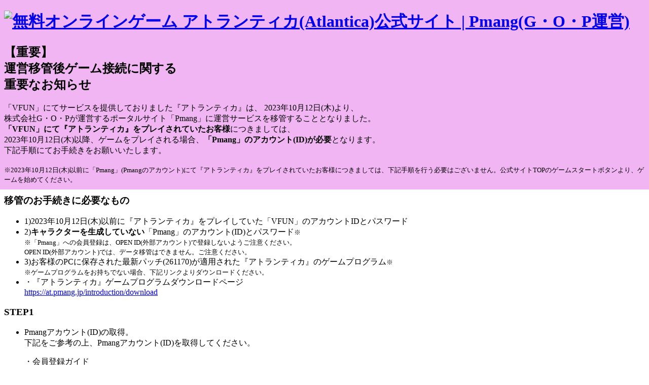

--- FILE ---
content_type: text/html; charset=UTF-8
request_url: https://at.pmang.jp/transfer
body_size: 26200
content:
<!DOCTYPE html>
<html lang="ja">

<head>
	
<meta charset="UTF-8">
<meta content="text/css" http-equiv="content-style-type">
<meta content="text/javascript" http-equiv="content-script-type">
<meta http-equiv="X-UA-Compatible" content="IE=edge">
<meta name="viewport" content="width=device-width">
<meta name="description" content="初心者でも気軽に遊べる王道RPG！ 無料オンラインRPGアトランティカ（Atlantica）のPmang公式サイト。株式会社G・O・Pが運営するオンラインゲームです。">
<meta name="keywords" content="アトランティカ,無料,ゲーム,オンラインゲーム,オンラインRPG,Pmang,ピーマン">
<title>サービス移管 | 無料オンラインゲーム アトランティカ(Atlantica)公式サイト | Pmang(G・O・P運営)</title>
<link rel="icon" type="image/png" href="https://file.pmang.jp/atlantica/images/common/favicon/favicon-16.png" sizes="16x16">
<link rel="icon" type="image/png" href="https://file.pmang.jp/atlantica/images/common/favicon/favicon-32.png" sizes="32x32">
<link rel="icon" type="image/png" href="https://file.pmang.jp/atlantica/images/common/favicon/android-192.png" sizes="192x192">
<link rel="icon" type="image/png" href="https://file.pmang.jp/atlantica/images/common/favicon/android-256.png" sizes="256x256">
<link rel="apple-touch-icon" sizes="180x180" href="https://file.pmang.jp/atlantica/images/common/favicon/apple-icon-180.png">
<meta property="og:title" content="サービス移管 | 無料オンラインゲーム アトランティカ(Atlantica)公式サイト | Pmang(G・O・P運営)">
<meta property="og:type" content="website">
<meta property="og:image" content="https://file-test.pmang.jp/atlantica/images/sns/meta-fb-at-ko.jpg">
<meta property="og:site_name" content="無料オンラインゲーム アトランティカ(Atlantica)公式サイト | Pmang(G・O・P運営)">
<meta property="og:description" content="初心者でも気軽に遊べる王道RPG！ 無料オンラインRPGアトランティカ（Atlantica）のPmang公式サイト。株式会社G・O・Pが運営するオンラインゲームです。">
<meta property="og:url" content="https://at.pmang.jp">
<meta name="twitter:card" content="summary">
<meta name="twitter:title" content="サービス移管 | 無料オンラインゲーム アトランティカ(Atlantica)公式サイト | Pmang(G・O・P運営)">
<meta name="twitter:description" content="初心者でも気軽に遊べる王道RPG！ 無料オンラインRPGアトランティカ（Atlantica）のPmang公式サイト。株式会社G・O・Pが運営するオンラインゲームです。">
<meta name="twitter:image" content="https://file-test.pmang.jp/atlantica/images/sns/meta-fb-at-ko.jpg">
<link href="https://at.pmang.jp" rel="canonical">
<link href="https://at.pmang.jp" media="only screen and(max-width:640px)" rel="alternate">
	<link href="https://file.pmang.jp/atlantica/stylesheets/jquery-ui.min.css" rel="stylesheet" type="text/css">
<link href="https://file.pmang.jp/atlantica/stylesheets/default.css" type="text/css" rel="stylesheet">
<link href="https://file.pmang.jp/atlantica/stylesheets/common.css" type="text/css" rel="stylesheet">
<link href="https://file.pmang.jp/atlantica/stylesheets/pmang_channerling.css" rel="stylesheet" type="text/css">
<link href="https://file.pmang.jp/atlantica/stylesheets/sub.css" type="text/css" rel="stylesheet">
  <link href="https://file.pmang.jp/atlantica/stylesheets/common-subpage.css" type="text/css" rel="stylesheet">
<script src="https://file.pmang.jp/atlantica/javascripts/jquery-2.2.2.min.js" type="text/javascript"></script>
<script src="https://file.pmang.jp/atlantica/javascripts/matchMedia.min.js"></script>
<script src="https://file.pmang.jp/atlantica/javascripts/easing-1.3.min.js"></script>
<script src="https://file.pmang.jp/atlantica/javascripts/jquery.cookie.js"></script>
<script src="https://file.pmang.jp/atlantica/javascripts/respond-1.4.2.min.js"></script>
<script src="https://file.pmang.jp/atlantica/javascripts/remPolyfill.js"></script>
<script src="https://file.pmang.jp/atlantica/javascripts/jquery.blockUI-2.66.js" type="text/javascript"></script>
<script src="https://file.pmang.jp/atlantica/javascripts/jquery-ui.min.js" type="text/javascript"></script>
<script src="https://file.pmang.jp/atlantica/javascripts/jquery.validate.min.js" type="text/javascript"></script>
<script src="https://file.pmang.jp/atlantica/javascripts/jquery.autotab.js" type="text/javascript"></script>
<script src="https://file.pmang.jp/atlantica/javascripts/common.js" type="text/javascript"></script>
<script src="https://file.pmang.jp/atlantica/javascripts/popup.js" type="text/javascript"></script>
<script src="https://file.pmang.jp/atlantica/javascripts/f.txt" type="text/javascript"></script>
<script src="https://file.pmang.jp/atlantica/javascripts/plugin/jquery.rotator.js" type="text/javascript"></script>
<script src="https://file.pmang.jp/javascript_ruby/html.js" type="text/javascript"></script>
<link href="/stylesheet/app.css?v=4" type="text/css" rel="stylesheet">
<script src="/javascript/protocolcheck.js"></script>
<script src="/javascript/app.js"></script>
<script src="/javascript/mall.js?v=1"></script>
	<script>(function(w,d,s,l,i){w[l]=w[l]||[];w[l].push({'gtm.start':
new Date().getTime(),event:'gtm.js'});var f=d.getElementsByTagName(s)[0],
j=d.createElement(s),dl=l!='dataLayer'?'&l='+l:'';j.async=true;j.src=
'https://www.googletagmanager.com/gtm.js?id='+i+dl;f.parentNode.insertBefore(j,f);
})(window,document,'script','dataLayer','GTM-TQTV4NS8');</script>
	<style>
		.sub-transfer .sitemap a { color: #66696b; }
	</style>
</head>

<body>
	<div class="sub-static">
		<div class="container">
			<h1><a href="/"><img height="108" width="136" alt="無料オンラインゲーム アトランティカ(Atlantica)公式サイト | Pmang(G・O・P運営)" src="https://file.pmang.jp/atlantica/images/common/logo_sub.png"></a></h1>

			<div class="contents">
				
<style>
  .strikethrough {
    text-decoration-line: line-through;
  }
</style>

<div class="comment-box" style="height: auto">
  <h2>
    【重要】<br>
    運営移管後ゲーム接続に関する<br>
    重要なお知らせ
  </h2>
  <p class="sub-transfer__txt">
    「VFUN」にてサービスを提供しておりました『アトランティカ』は、&nbsp;2023年10月12日(木)より、<br>
    株式会社G・O・Pが運営するポータルサイト「Pmang」に運営サービスを移管することとなりました。<br>
    <strong class="red">「VFUN」にて『アトランティカ』をプレイされていたお客様</strong>につきましては、<br>
    2023年10月12日(木)以降、ゲームをプレイされる場合、<strong class="red">「Pmang」のアカウント(ID)が必要</strong>となります。<br>
    下記手順にてお手続きをお願いいたします。<br>
    <br>
    <small class="red indent">※2023年10月12日(木)以前に「Pmang」(Pmangのアカウント)にて『アトランティカ』をプレイされていたお客様につきましては、下記手順を行う必要はございません。公式サイトTOPのゲームスタートボタンより、ゲームを始めてください。</small>
  </p>

  <article class="sub-transfer__article">
    <h3 class="sub-transfer__h3">移管のお手続きに<strong>必要なもの</strong></h3>
    <ul class="sub-transfer__ul">
      <li>
        1)2023年10月12日(木)以前に『アトランティカ』をプレイしていた「VFUN」のアカウントIDとパスワード
      </li>
      <li>
        2)<strong class="red">キャラクターを生成していない</strong>「Pmang」のアカウント(ID)とパスワード<small>※</small><br>
        <small class="indent">
          ※「Pmang」への会員登録は、<span class="red">OPEN ID(外部アカウント)で登録しないようご注意ください。</span><br>
          OPEN ID(外部アカウント)では、データ移管はできません。ご注意ください。
        </small>
      </li>
      <li>
        3)お客様のPCに保存された最新パッチ(261170)が適用された『アトランティカ』のゲームプログラム<small>※</small><br>
        <small class="indent red">※ゲームプログラムをお持ちでない場合、下記リンクよりダウンロードください。</small>
      </li>
      <li class="indent">
        ・『アトランティカ』ゲームプログラムダウンロードページ<br>
        <a href="/introduction/download" target="_blank" onclick="gtag('event', 'click', {'event_category': 'btn', 'event_label': '『アトランティカ』ゲームプログラムダウンロードページ'});">https://at.pmang.jp/introduction/download</a>
      </li>
    </ul>

    <section class="sub-transfer__section">
      <h3 class="sub-transfer__sec-h3">STEP1</h3>
      <ul class="sub-transfer__step1 wrap">
        <li>
          <p class="sub-transfer__txt">
            Pmangアカウント(ID)の取得。<br>
            下記をご参考の上、Pmangアカウント(ID)を取得してください。
          </p>
          <p class="sub-transfer__txt indent">
            ・会員登録ガイド<br>
            <a href="https://www.pmang.jp/guide/register" target="_blank" onclick="gtag('event', 'click', {'event_category': 'btn', 'event_label': '会員登録ガイド'});">https://www.pmang.jp/guide/register</a>
          </p>
        </li>
        <li>
          <a href="https://api.pmang.jp/register?service=atlantica" target="_blank" onclick="gtag('event', 'click', {'event_category': 'btn', 'event_label': '新規ID作成'});">
            <img src="https://file.pmang.jp/atlantica/images/transfer/step1.jpg" alt="新規ID作成">
          </a>
        </li>
      </ul>
    </section>

    <section class="sub-transfer__section">
      <h3 class="sub-transfer__sec-h3">STEP2</h3>
      <ul class="sub-transfer__sec-ul wrap">
        <li class="sub-transfer__sec-li--1row">
          <p class="sub-transfer__txt">
            ①デスクトップアイコン／VFUNランチャーから「アトランティカ」のゲームを起動します。<br>
            <small class="indent">
              ※FaceBookアカウント、Googleアカウント、アップルIDにてプレイしていたお客様は、VFUNランチャーより起動ください。
            </small>
            <br>
            <small class="indent">
              ※ゲームプログラムをお持ちでない場合、下記リンクよりダウンロードください。
            </small>
          </p>
          <p class="sub-transfer__txt indent">
            ・『アトランティカ』ゲームプログラムダウンロードページ<br>
            <a href="/introduction/download" target="_blank" onclick="gtag('event', 'click', {'event_category': 'btn', 'event_label': '『アトランティカ』ゲームプログラムダウンロードページ'});">https://at.pmang.jp/introduction/download</a>
          </p>
          <img src="https://file.pmang.jp/atlantica/images/transfer/step2_01.jpg" alt="">
          <button class="btn-launcher" onclick="launcher(); gtag('event', 'click', {'event_category': 'btn', 'event_label': 'VFUNランチャーを起動する'});">VFUNランチャーを起動する</button>
        </li>

        <li>
          <p class="sub-transfer__txt">
            ②ゲーム起動後「VFUN」アカウント でログイン(VFUNランチャーから起動した場合は、ログインの必要はありません)、移管に同意する場合、「はい」を選択します。
          </p>
          <img src="https://file.pmang.jp/atlantica/images/transfer/step2_02.jpg" alt="">
        </li>

        <li>
          <p class="sub-transfer__txt">
            ③ キャラクターデータを移動させるため、STEP1にて取得した「Pmang」アカウント(ID)<small>※</small>とパスワードを入力します。<br>
            <small>※メールアドレス</small>
          </p>
          <img src="https://file.pmang.jp/atlantica/images/transfer/step2_03.jpg" alt="">
        </li>

        <li>
          <p class="sub-transfer__txt">
            ④データ移管に関するお申込みへのメッセージが表示されます。確認後、同意する場合、「はい」を選択します。
          </p>
          <img src="https://board.pmang.jp/gif/upload/737/images/0/c/4cd8f4af.png" alt="">
        </li>

        <li>
          <p class="sub-transfer__txt">
            ⑤データ移管が完了します。<br>
            <small class="indent">※このプロセスの終了と同時に「VFUN」アカウントのキャラクターデータは、すべて「Pmang」アカウント(ID)に移動されます。</small>
          </p>
          <img src="https://board.pmang.jp/gif/upload/737/images/7/0/3be59e27.png" alt="">
        </li>

      </ul>
    </section>

    <section class="sub-transfer__section sub-transfer__section--step3">
      <h3 class="sub-transfer__sec-h3">STEP3</h3>
      <ul class="sub-transfer__sec-ul wrap">

        <li>
          <p class="sub-transfer__txt">
            ①上記プロセスが完了いたしましたら、「Pmang」サービスの『Atlantica』公式サイトにて、STEP1にて取得した「Pmang」アカウント(ID)とパスワードを入力し、ログイン、ゲームスタートボタンをクリックしてください。
          </p>
          <img src="https://file.pmang.jp/atlantica/images/transfer/step3_01.jpg" alt="">
          <a href="/" target="_blank" onclick="gtag('event', 'click', {'event_category': 'btn', 'event_label': 'アトランティカ公式サイトへ'});">
            <img src="https://file.pmang.jp/atlantica/images/transfer/btn_step3_01.jpg" alt="アトランティカ公式サイトへ">
          </a>
        </li>

        <li>
          <p class="sub-transfer__txt">
            ② ランチャーが立ち上がり、ゲーム実行をクリックするとゲームが起動されます。<br>
            ゲームを起動したら、キャラクターデータが正しく移動されたかご確認ください。
          </p>
          <img src="https://file.pmang.jp/atlantica/images/transfer/step3_02.jpg" alt="">
        </li>

      </ul>
    </section>

  </article>

  <article class="sub-transfer__article">
    <h3 class="sub-transfer__h3">上記プロセスにて<strong class="blue">移管される</strong>データ</h3>
    <ul class="sub-transfer__ul">
      <li>
        1)「VFUN」アカウント内にある全サーバの全キャラクターデータ<br>
        2)二次パスワード情報<br>
        3)「VFUN」アカウントのGコイン残高<small>※</small><br>
        <small class="indent">
          ※Pmang『Atlantica』にてご利用可能なポイント(サービスポイント)へお持ちのGコインと同価値にて引き継がれます。<br>
          引き継がれた後、「VFUN」のGコインはなくなります。
        </small>
      </li>
      <li class="indent">
        ★サービスポイントとは<br>
        <a href="https://www.pmang.jp/support/990" target="_blank" onclick="gtag('event', 'click', {'event_category': 'btn', 'event_label': 'サービスポイントとは'});">https://www.pmang.jp/support/990</a>
      </li>
      <li class="indent">
        ★サービスポイントの確認はこちらから<br>
        <a href="https://api.pmang.jp/pbar/billing?type=check_jewel" target="_blank" onclick="gtag('event', 'click', {'event_category': 'btn', 'event_label': 'サービスポイントの確認はこちらから'});">https://bill.gameon.jp/pmang/point_log/jewel_balance</a>
      </li>
    </ul>
  </article>

  <article class="sub-transfer__article">
    <h3 class="sub-transfer__h3">上記プロセスにて<strong class="red">移管されない</strong>データ</h3>
    <ul class="sub-transfer__ul">
      <li>
        1)移管前のお問い合わせ履歴、内容<br>
        2)移管前のアイテム交換履歴<br>
        <small class="indent">&nbsp;（アイテムモールの購入履歴、お気に入り、プレゼント保管箱が全部初期化されます）</small><br>
        <strong class="red strikethrough">3)ゲーム内「アイテム受取」内にあるアイテム</strong>
        <br>
        <small class="indent">&nbsp;&nbsp;※2023年11月22日(水)メンテナンス後より、アカウント移管時に「アイテム受取」内にあるアイテムも移管されるようになりました。</small>
        <br>
        4)自由掲示板、ファンアートにおいてご自身で書き込みされた内容の削除権限
      </li>
      <li class="indent">
        ・関連告知：【重要】運営移管に伴うキャラクターデータ移管に関するご案内<br>
        <a href="https://at.pmang.jp/board/notice/2167" target="_blank" onclick="gtag('event', 'click', {'event_category': 'btn', 'event_label': '【重要】運営移管に伴うキャラクターデータ移管に関するご案内'});">https://at.pmang.jp/board/notice/2167</a>
      </li>
    </ul>
  </article>

  <article class="sub-transfer__article">
    <h3 class="sub-transfer__h3">サービス<strong class="red">移管記念スペシャル</strong>イベント</h3>
    <ul class="sub-transfer__ul">
      <li>
        サービス移管を記念した二大イベントをご用意いたしました！<br>
        移管を記念した強力な効果が発動する特別な称号<strong class="red">「Vから来た」</strong>などをプレゼントいたします。<br>
        期間は<strong>最長12月末</strong>まで！<br>
        この機会にぜひ、『アトランティカ』をお楽しみください。
      </li>
      <li>
        <a href="https://service.pmang.jp/atlantica/game_guides/2871" target="_blank" onclick="gtag('event', 'click', {'event_category': 'btn', 'event_label': 'サービス移管記念スペシャルイベント'});">
          <img src="https://board.pmang.jp/gif/upload/737/images/7/1/122408cf.jpg" alt="サービス移管記念スペシャルイベント">
        </a>
      </li>
    </ul>
  </article>
</div>

<script>
  function launcher() {
    window.protocolCheck(
      'valofe.vfun.launcher:VALOFE:',
      function() {
        return true;
      },
      function() {
        alert("VFUNランチャーをインストールしてください。");
        window.location.href = "https://vfun.valofe.com/game/download";
        return false;
      }
    );
  }
  window.addEventListener('DOMContentLoaded', function() {
    const container = document.querySelector('div.sub-static');
    if (container) {
      container.classList.add('sub-transfer');
    }
  });
</script>

			</div>

			<section class="sitemap">
  <ul class="sitemap__wrap">
    <li class="sitemap__list">
      <p class="sitemap__title">お知らせ</p>
      <p class="sitemap__menu"><a class="sitemap__link" href="/board" onclick="gtag('event', 'click', {'event_category': 'sitemap', 'event_label': '全体_フッターサイトマップ'});">全体</a></p>
      <p class="sitemap__menu"><a class="sitemap__link" href="/board/notice" onclick="gtag('event', 'click', {'event_category': 'sitemap', 'event_label': 'お知らせ_フッターサイトマップ'});">お知らせ</a></p>
      <p class="sitemap__menu"><a class="sitemap__link" href="/board/event" onclick="gtag('event', 'click', {'event_category': 'sitemap', 'event_label': 'イベント_フッターサイトマップ'});">イベント</a></p>
      <p class="sitemap__menu"><a class="sitemap__link" href="/board/update" onclick="gtag('event', 'click', {'event_category': 'sitemap', 'event_label': 'アップデート_フッターサイトマップ'});">アップデート</a></p>
      <p class="sitemap__menu"><a class="sitemap__link" href="/board/maintenance" onclick="gtag('event', 'click', {'event_category': 'sitemap', 'event_label': 'メンテナンス_フッターサイトマップ'});">メンテナンス</a></p>
    </li>
    <li class="sitemap__list">
      <p class="sitemap__title">ゲーム紹介</p>
      <p class="sitemap__menu"><a class="sitemap__link" href="/introduction" onclick="gtag('event', 'click', {'event_category': 'sitemap', 'event_label': 'アトランティカとは_フッターサイトマップ'});">アトランティカとは</a></p>
      <p class="sitemap__menu"><a class="sitemap__link" href="/introduction/download" onclick="gtag('event', 'click', {'event_category': 'sitemap', 'event_label': 'ゲームダウンロード_フッターサイトマップ'});">ゲームダウンロード</a></p>
    </li>
    <li class="sitemap__list">
      <p class="sitemap__title">プレイガイド</p>
      <p class="sitemap__menu"><a class="sitemap__link" href="https://service.pmang.jp/atlantica/game_guides" onclick="gtag('event', 'click', {'event_category': 'sitemap', 'event_label': 'プレイガイド_フッターサイトマップ'});" target="_blank">プレイガイド</a></p>
    </li>
    <li class="sitemap__list">
      <p class="sitemap__title">ポイントショップ</p>
      <p class="sitemap__menu"><a class="sitemap__link" href="/pointshop" onclick="gtag('event', 'click', {'event_category': 'sitemap', 'event_label': 'ポイントショップの利用_フッターサイトマップ'});">ポイントショップの利用</a></p>
      <p class="sitemap__menu"><a class="sitemap__link" href="/pointshop/shopitem" onclick="gtag('event', 'click', {'event_category': 'sitemap', 'event_label': '販売アイテム_フッターサイトマップ'});">販売アイテム</a></p>
    </li>
    <li class="sitemap__list">
      <p class="sitemap__title">ライブラリ</p>
      <p class="sitemap__menu"><a class="sitemap__link" href="/library/movie" onclick="gtag('event', 'click', {'event_category': 'sitemap', 'event_label': 'ムービー_フッターサイトマップ'});">ムービー</a></p>
      <p class="sitemap__menu"><a class="sitemap__link" href="/library/wallpaper" onclick="gtag('event', 'click', {'event_category': 'sitemap', 'event_label': '壁紙_フッターサイトマップ'});">壁紙</a></p>
      <p class="sitemap__menu"><a class="sitemap__link" href="/library/illust" onclick="gtag('event', 'click', {'event_category': 'sitemap', 'event_label': 'イラスト_フッターサイトマップ'});">イラスト</a></p>
      <p class="sitemap__menu"><a class="sitemap__link" href="/library/screenshot" onclick="gtag('event', 'click', {'event_category': 'sitemap', 'event_label': 'スクリーンショット_フッターサイトマップ'});">スクリーンショット</a></p>
    </li>
    <li class="sitemap__list">
      <p class="sitemap__title">コミュニティ</p>
      <p class="sitemap__menu"><a class="sitemap__link" href="/community/free" onclick="gtag('event', 'click', {'event_category': 'sitemap', 'event_label': '自由掲示板_フッターサイトマップ'});">自由掲示板</a></p>
      <p class="sitemap__menu"><a class="sitemap__link" href="/community/fanart" onclick="gtag('event', 'click', {'event_category': 'sitemap', 'event_label': 'ファンアート掲示板_フッターサイトマップ'});">ファンアート掲示板</a></p>
      <p class="sitemap__menu"><a class="sitemap__link" href="/community/rank" onclick="gtag('event', 'click', {'event_category': 'sitemap', 'event_label': '無限リーグランキング_フッターサイトマップ'});">無限リーグランキング</a></p>
    </li>
    <li class="sitemap__list">
      <p class="sitemap__title">サポート</p>
      <p class="sitemap__menu"><a class="sitemap__link" href="https://service.pmang.jp/atlantica/faq" onclick="gtag('event', 'click', {'event_category': 'sitemap', 'event_label': 'FAQ_フッターサイトマップ'});" target="_blank">FAQ</a></p>
      <p class="sitemap__menu"><a class="sitemap__link" href="https://service.pmang.jp/atlantica/contact_books" onclick="gtag('event', 'click', {'event_category': 'sitemap', 'event_label': 'お問い合わせ_フッターサイトマップ'});" target="_blank">お問い合わせ</a></p>
      <p class="sitemap__menu"><a class="sitemap__link" href="/support/policy" onclick="gtag('event', 'click', {'event_category': 'sitemap', 'event_label': 'ポリシー_フッターサイトマップ'});">ポリシー</a></p>
      <p class="sitemap__menu"><a class="sitemap__link" href="/support/rule" onclick="gtag('event', 'click', {'event_category': 'sitemap', 'event_label': 'ルール＆マナー_フッターサイトマップ'});">ルール＆マナー</a></p>
    </li>
  </ul>
</section>
			<footer class="footer">
	<div class="footer__wrap">
		<ul class="logo">
			<li class="logo__list"><img src="https://file.pmang.jp/atlantica/images/common/logo/pmang.svg" alt="Pmang"></li>
		</ul>
		<div class="menu">
			<ul class="menu__wrap">
				<li class="menu__list"><a href="https://www.pmang.jp/about/privacy" target="_blank" rel="noopener" onclick="gtag('event', 'click', {'event_category': 'btn', 'event_label': 'プライバシーポリシー'});">プライバシーポリシー</a></li>
				<li class="menu__list"><a href="https://www.gopcorp.co.jp/" target="_blank" rel="noopener" onclick="gtag('event', 'click', {'event_category': 'btn', 'event_label': '株式会社G・O・P'});">株式会社G・O・P</a></li>
				<li class="menu__list"><a href="https://www.pmang.jp/" target="_blank" rel="noopener" onclick="gtag('event', 'click', {'event_category': 'btn', 'event_label': 'Pmang'});">Pmang</a></li>
			</ul>
			<div class="copyright">© GOP Co., Ltd. All Rights Reserved. © VALOFE Co., Ltd. All Rights Reserved.</div>
		</div>
	</div>
</footer>
<script>
	print_gnb('atlantica', 'white');
</script>

<script></script>
		</div>
	</div>
	<noscript><iframe src="https://www.googletagmanager.com/ns.html?id=GTM-TQTV4NS8"
height="0" width="0" style="display:none;visibility:hidden"></iframe></noscript>
</body>

</html>


--- FILE ---
content_type: text/css
request_url: https://at.pmang.jp/stylesheet/app.css?v=4
body_size: 36776
content:
.breadcrumb span{margin:0 6px}.breadcrumb a:last-child{font-weight:bold;text-decoration:none;color:#777a7c}#back-btn,.back-btn{padding:20px 0;text-align:center}#back-btn button,.back-btn button{position:relative;display:inline-block;position:relative;width:80px;height:25px;background:url("https://file-test.pmang.jp/atlantica/images/common/btn_back_l.gif") no-repeat 50% 100%;border:none;outline:none;cursor:pointer}#back-btn button span,.back-btn button span{position:absolute;top:0;left:0;opacity:0}#back-btn button:hover,.back-btn button:hover{background-position:50% 0}.write-btn a,.write-btn button{position:relative;display:inline-block;position:relative;width:80px;height:25px;background:url("https://file-test.pmang.jp/atlantica/images/common/btn_write.gif") no-repeat 50% 100%;border:none;outline:none;cursor:pointer}.write-btn a span,.write-btn button span{position:absolute;top:0;left:0;opacity:0}.write-btn a:hover,.write-btn button:hover{background-position:50% 0}.comment-display .btn-delete,.comment-display .btn-toggle{background:rgba(0,0,0,0);border:none;text-decoration:underline;border:none;outline:none;cursor:pointer;font-size:12px;color:#642494}.comment-textarea .comment-btn{text-align:right;line-height:1}.comment-textarea .comment-btn a,.comment-textarea .comment-btn button{position:relative;display:inline-block;position:relative;width:68px;height:20px;background:url("https://file-test.pmang.jp/atlantica/images/community/btn_comment.gif") no-repeat 50% 100%;border:none;outline:none;cursor:pointer}.comment-textarea .comment-btn a span,.comment-textarea .comment-btn button span{position:absolute;top:0;left:0;opacity:0}.comment-textarea .comment-btn a:hover,.comment-textarea .comment-btn button:hover{background-position:50% 0}#vote-btn a,#vote-btn button{position:relative;display:block;width:80px;height:25px;margin:0 auto;background:url("https://file-test.pmang.jp/atlantica/images/community/btn_vote.gif") no-repeat 50% 100%;border:none;outline:none;cursor:pointer}#vote-btn a span,#vote-btn button span{position:absolute;top:0;left:0;opacity:0}#vote-btn a:hover,#vote-btn button:hover{background-position:50% 0}.pagetop{text-align:right}.pagetop a,.pagetop button{position:relative;display:inline-block;position:relative;width:58px;height:16px;background:url("https://file-test.pmang.jp/atlantica/images/common/btn_top.png") no-repeat 50% 100%;border:none;outline:none;cursor:pointer}.pagetop a span,.pagetop button span{position:absolute;top:0;left:0;opacity:0}.pagetop a:hover,.pagetop button:hover{background-position:50% 0}.btn_charactor_change{text-align:center}.btn_charactor_change a,.btn_charactor_change button{position:relative;display:inline-block;position:relative;width:80px;height:25px;background:url("https://file-test.pmang.jp/atlantica/images/custom/btn_charactor_change.gif") no-repeat 50% 100%;border:none;outline:none;cursor:pointer}.btn_charactor_change a span,.btn_charactor_change button span{position:absolute;top:0;left:0;opacity:0}.btn_charactor_change a:hover,.btn_charactor_change button:hover{background-position:50% 0}.alert-error{width:625px;background-color:#ffe9e9;border:1px solid #f10;padding:20px;margin-left:30px;margin-bottom:20px;box-sizing:border-box}.alert-error p{margin:0}.game-start{z-index:10;position:relative;width:530px;height:94px;margin:-24px auto 0;background:rgba(0,0,0,0) url("https://file-test.pmang.jp/atlantica/images/common/btn_gamestart.png") no-repeat left 60px}.game-start button{border:none;position:absolute;bottom:0;left:100px;display:block;width:331px;height:56px;z-index:9;white-space:nowrap;overflow:hidden;text-indent:110%;background:url("https://file-test.pmang.jp/atlantica/images/common/btn_gamestart.png") no-repeat -100px -38px;cursor:pointer}.game-start button:hover{background-position:-100px -132px}.menu-box .nav{height:78px}.menu-box .nav>ul,.menu-box ul.line{height:62px;overflow:hidden}.menu-box ul.line .m{height:0px;display:none;overflow:hidden}.sub-static::before{content:"";position:absolute;width:100%;left:0;top:0;height:402px;background:#f1b5f3}.sub-static h1{position:relative}.sub-static .container{position:relative;margin-top:0;padding-bottom:0;background:url("https://file-test.pmang.jp/atlantica/images/index/bg_main_female_dualsword.jpg") no-repeat 50% 0}.sub-static .error_container{margin:0 auto;min-width:980px;width:100%}.sub-static .error_container .comment-box{margin-top:100px}.sub-static.sub-transfer::before{top:-28px}.category__list.notice{color:#2894a8;border-color:#2894a8}.category__list.event{color:#9b2f3c;border-color:#9b2f3c}.category__list.update{color:#887529;border-color:#887529}.category__list.maintenance{color:#2c8b4b;border-color:#2c8b4b}.category__list.susano{color:#4100b9;border-color:#4100b9}.category__list.dione{color:#9e00b9;border-color:#9e00b9}.category__list.freya{color:#3095ce;border-color:#3095ce}.category__list.horus{color:#278e00;border-color:#278e00}.category__list.yumis{color:#e2541d;border-color:#e2541d}.category__list.selene{color:#e0426f;border-color:#e0426f}#fanart-list .fanart-thumb img{display:inline-block;width:110px;height:80px}.sub-introduction #ttl.ttl-about{height:112px;background:url("https://file-test.pmang.jp/atlantica/images/introduction/bg_sttl_introduction.png") no-repeat center top}.sub-introduction #ttl.ttl-download{background:url("https://file-test.pmang.jp/atlantica/images/download/bg_sttl_download.png") no-repeat center top}.sub-introduction #ttl.ttl-download h2{background:url("https://file-test.pmang.jp/atlantica/images/download/sttl_download.png") no-repeat left 0px}#launcher-nav{position:relative;padding-top:4px;background-color:#020105;text-align:center;-webkit-user-select:none;-moz-user-select:none;user-select:none;color:#fff;font-size:12px}#launcher-nav a,#launcher-nav span{vertical-align:middle}#launcher-nav a{color:#fff;text-decoration:none;color:#c6c6d1}#launcher-nav a:hover{text-decoration:underline}#launcher-nav span{margin:0 8pt;color:#737381}#launcher-event{overflow:hidden;width:268px}#launcher-event .slick-slide{line-height:1}#launcher-event .slick-slide>div{background-color:rgba(0,0,0,0)}#launcher-event .slick-slide a{overflow:hidden;display:block;width:265px;height:156px}#launcher-event .slick-dots{margin:0;padding-top:8px;text-align:center}#launcher-event .slick-dots li{width:12px;height:12px;vertical-align:top}#launcher-event .slick-dots li button::before{width:12px;height:12px}#launcher-notice{width:420px;padding:15px 10px;box-sizing:border-box;font-size:13px}#launcher-notice ul{overflow:hidden}#launcher-notice ul li{padding-bottom:5px;margin-bottom:5px;border-bottom:1px dashed #2b2b2e}#launcher-notice ul li a{overflow:hidden;display:block;width:400px;text-decoration:none;white-space:nowrap;text-overflow:ellipsis;color:#838394}#launcher-notice ul li a:hover{color:#fff}#launcher-notice ul li a .category__list{display:inline-block;margin-right:5px}#launcher-notice ul li:last-child{border-bottom:none}#vfun_wrapper>.main{margin-top:0px}#vfun_wrapper>.main .container{padding-bottom:0}.right .ranking .tab-ranking li{position:relative}.right .ranking .tab-ranking li .tab__link{position:absolute;top:0;left:0;width:100%;height:100%;padding:0}.right .ranking .tab-ranking li .tab__link span{opacity:0}.right .ranking .tab-ranking li .tab__link:hover{background:none}.right .ranking .tab-ranking li:has(.active) a::before{content:none}.right .ranking .tab-ranking li:nth-child(1):has(.active){background-position:0 -21px}.right .ranking .tab-ranking li:nth-child(2):has(.active){background-position:-66px -21px}.right .ranking .tab-ranking li:nth-child(3):has(.active){background-position:-132px -21px}.right .ranking .ranking-list01,.right .ranking .ranking-list02,.right .ranking .ranking-list03{display:block !important}.right__btn-news{width:180px;margin:0 auto 10px}.right .right-mall{width:180px;margin:5px auto}.right .right-mall .no-data{width:180px !important;text-align:center;color:#fff;box-sizing:border-box}.right .right-mall .slick-slide>div{background-color:rgba(0,0,0,0)}.right .right-mall .slick-dots{margin:0;text-align:center}.right .right-mall .slick-dots li{width:12px;height:12px;border-radius:6px}.right .right-mall .slick-dots li button{width:12px;height:12px;border-radius:6px}.right .right-mall .slick-dots li button::before{width:12px;height:12px;border-radius:6px}.right .right-mall>div a{position:relative;display:block;width:100%;text-align:center}.right .right-mall>div a:hover{opacity:1}.right .right-mall>div a span{display:block;position:relative;text-shadow:1px 1px 4px rgba(0,0,0,.7)}.right .right-mall>div a .icon{position:absolute;top:5px;left:5px;width:auto;height:auto;z-index:1}.right .right-mall>div a .icon img{display:inline-block;width:40px;height:20px;line-height:0}.right .right-mall>div a .icon img+img{margin-left:5px}.right .right-mall>div a .image{height:130px;border:1px solid #000;transition:.4s}.right .right-mall>div a .image img{position:absolute;top:0;left:0;width:100%;height:100%;-o-object-fit:cover;object-fit:cover;-o-object-position:center;object-position:center;border:1px solid #eee;box-sizing:border-box}.right .right-mall>div a .image::after{content:"";display:block;position:absolute;top:0;left:0;width:100%;height:100%;background:#fff;background:linear-gradient(155deg, rgba(255, 255, 255, 0) 10%, rgb(255, 255, 255) 30%, rgba(255, 255, 255, 0) 60%);transition:.4s;opacity:0;z-index:1}.right .right-mall>div a .name{overflow:hidden;text-overflow:ellipsis;display:-webkit-box;-webkit-line-clamp:2;-webkit-box-orient:vertical;margin-top:8px;height:38px;color:#eee}.right .right-mall>div a:hover .image{filter:brightness(1.1)}.right .right-mall>div a:hover .image::after{opacity:.5}.right .right-mall>div a:hover .name{color:#fff}.right .right-separate{overflow:hidden;width:216px;margin:0 auto}.right .right-separate hr{display:block;width:100%;height:1px;margin:20px auto 25px auto;border:none;border-top:1px solid #000;border-bottom:1px solid rgba(255,255,255,.7);box-shadow:0 0px 16px 8px rgba(172,135,198,.5);opacity:1}.error_container.maintenance .comment-box{padding-top:40px}.error_container.maintenance .comment-box h2{margin-bottom:15px}.error_container.maintenance .comment-box p{line-height:1.8}.error_container.maintenance .comment-box p strong{display:inline-block;margin-bottom:4px;font-weight:bold;font-size:20px;color:#333}.mall-item-wrap,.mall-error-wrap,.mall-result-wrap{overflow:hidden;padding:5px;font-size:12px;line-height:1.5;box-sizing:border-box}.mall-item-wrap *,.mall-error-wrap *,.mall-result-wrap *{margin:0;padding:0;box-sizing:border-box}.mall-paging{margin-bottom:20px}.mall-paging #paging{width:642px;background-size:100%}.mall-summary__search{display:flex;align-items:center;justify-content:center;padding:5px;box-sizing:border-box}.mall-summary__search form{width:100%;display:flex;align-items:center;gap:5px;padding-left:60px;background:url("https://file-test.pmang.jp/atlantica/images/ingame/img_search.jpg") no-repeat 0 50%}.mall-summary__search form input,.mall-summary__search form button{height:26px;box-sizing:border-box}.mall-summary__search form input{flex-grow:1;padding:0 5px}.mall-summary__search form button{border-radius:3px;border:1px solid #a17772;background-color:#be8f8a;color:#fff;font-size:12px;cursor:pointer}.mall-summary__search form button:hover{background-color:#8c625d}.mall-summary{margin-top:20px}.mall-summary .item_main{display:flex;justify-content:flex-start;align-items:center;gap:10px}.mall-summary .item_main table{width:100%}.mall-summary .item_main .label{color:#b32e00}.mall-summary .item_main .label img{margin-right:5px}.mall-summary .item_main .btn_reload{position:relative}.mall-summary .item_main .btn_reload span{position:absolute;top:0;left:0;opacity:0}#modalContent{width:500px}#modalContent form{width:100%}.mall-modal{display:none;position:fixed;top:0;left:0;width:100%;height:100%;background-color:rgba(0,0,0,.6);z-index:1000}.mall-modal .mall-modal-content{position:absolute;top:50%;left:50%;width:500px;height:600px;background-color:#fff;transform:translate(-50%, -50%)}.mall-modal .mall-modal-content .mall-modal-ui{position:absolute;top:-30px;right:0;height:30px;display:flex;flex-direction:row;align-items:center;justify-content:flex-end;gap:5px}.mall-modal .mall-modal-content .mall-modal-ui [class*=btn]{display:flex;align-items:center;justify-content:center;outline:none;border-radius:3px;height:24px;font-size:12px;text-decoration:none;cursor:pointer}.mall-modal .mall-modal-content .mall-modal-ui .btn-close{padding:0 20px;border:1px solid #999;background:#ebebeb;background:linear-gradient(-180deg, rgb(235, 235, 235) 0%, rgb(196, 196, 196) 100%)}.mall-modal .mall-modal-content .mall-modal-ui .btn-close:hover{background:#dcdcdc;background:linear-gradient(-180deg, rgb(220, 220, 220) 0%, rgb(176, 176, 176) 100%)}.mall-modal .mall-modal-content .mall-modal-ui .btn-charge{padding:0 30px;border:1px solid #972200;background:#dd7f64;background:linear-gradient(-180deg, rgb(221, 127, 100) 0%, rgb(198, 44, 0) 100%);color:#fff}.mall-modal .mall-modal-content .mall-modal-ui .btn-charge:hover{background:#b9654d;background:linear-gradient(-180deg, rgb(185, 101, 77) 0%, rgb(161, 36, 0) 100%)}.mall-modal .mall-modal-content iframe{overflow:hidden;display:block;width:100%;height:100%}.mall-item-wrap .mall-item-info{position:relative;min-height:100px;margin:5px 0;padding-left:145px}.mall-item-wrap .mall-item-info>img{position:absolute;top:0;left:0;display:block;width:135px;height:100px;background-color:#eee;border:1px solid #e3e3e3}.mall-item-wrap .mall-item-info .title{padding-bottom:5px;margin-bottom:10px;border-bottom:1px solid #dedede;font-weight:bold;color:#003671}.mall-item-wrap .mall-item-info .price .label,.mall-item-wrap .mall-item-info .qty .label{display:inline-block;vertical-align:middle;width:60px}.mall-item-wrap .mall-item-info .price .value{color:#f30}.mall-item-wrap .mall-item-info .price .value img{margin-right:3px;vertical-align:middle}.mall-item-wrap .mall-item-info .qty .value select{width:40px;height:22px;cursor:pointer;border:1px solid #cbcbcb}.mall-item-wrap .mall-item-info .tags{display:flex;align-items:center;justify-content:flex-start;flex-wrap:wrap;font-size:10px;font-weight:bold;gap:5px;margin:0}.mall-item-wrap .mall-item-info .tags span{padding:1px 5px;background-color:#fafafa;border-radius:3px}.mall-item-wrap .mall-item-info .tags span.new{background-color:#628f00;color:#fff}.mall-item-wrap .mall-item-info .tags span.recommend{background-color:#d62900;color:#fff}.mall-item-wrap .mall-item-info .tags span.best{background-color:#ffd000;color:#000}.mall-item-wrap .mall-item-info .tags span.limit{background-color:#951ae2;color:#fff}.mall-item-wrap .mall-item-info .tags+.title{margin-top:5px}.mall-item-wrap .mall-item-status{margin:10px 0;padding:15px 10px;background-color:#efefef;border:1px solid #d1d1d1}.mall-item-wrap .mall-item-status ul li{display:flex;list-style:disc}.mall-item-wrap .mall-item-status ul li::before{content:"・"}.mall-item-wrap .mall-item-status ul li .label{flex:0 0 140px}.mall-item-wrap .mall-item-status ul li .value{flex:1 1}.mall-item-wrap .mall-item-status ul li .value::before{content:"";display:inline-block;vertical-align:middle;margin-right:3px;width:13px;height:13px;background:url("https://file-test.pmang.jp/atlantica/images/pointshop/shopitem_popup/img_money.gif") no-repeat 50%}.mall-item-wrap .mall-item-status .price .value{color:#f60;font-weight:bold}.mall-item-wrap .mall-item-status .point .value{color:#000;font-weight:bold}.mall-item-wrap .mall-item-status .remain .value.minus{color:#f10}.mall-item-wrap .mall-item-status .button-group{margin-left:0;display:flex;align-items:center;justify-content:space-between;margin-top:10px;gap:5px}.mall-item-wrap .mall-item-status .button-group::before{content:none}.mall-item-wrap .mall-item-status .button-group>*{flex:1 1;height:24px;display:flex;align-items:center;justify-content:center}.mall-item-wrap .mall-item-status .btn-buy{outline:none;border-radius:3px;color:#fff;font-size:11px;cursor:pointer;text-decoration:none;border:1px solid #920101;background:#920101;background:linear-gradient(0deg, rgb(146, 1, 1) 0%, rgb(192, 108, 108) 100%)}.mall-item-wrap .mall-item-status .btn-buy:hover{background:#710000;background:linear-gradient(0deg, rgb(113, 0, 0) 0%, rgb(157, 78, 78) 100%)}.mall-item-wrap .mall-item-status .btn-buy:disabled{background:#ddd;border-color:#ccc;touch-action:none;cursor:default}.mall-item-wrap .mall-item-status .btn-gift{outline:none;border-radius:3px;color:#fff;font-size:11px;cursor:pointer;text-decoration:none;border:1px solid #2d5266;background:#2d5266;background:linear-gradient(0deg, rgb(45, 82, 102) 0%, rgb(128, 151, 163) 100%)}.mall-item-wrap .mall-item-status .btn-gift:hover{background:#1e3b4b;background:linear-gradient(0deg, rgb(30, 59, 75) 0%, rgb(110, 133, 145) 100%)}.mall-item-wrap .mall-item-status .btn-gift.disabled{background:#ddd;border-color:#ccc;touch-action:none;cursor:default}.mall-item-wrap .mall-item-status .btn-wish{outline:none;border-radius:3px;color:#fff;font-size:11px;cursor:pointer;text-decoration:none;border:1px solid #2d5266;background:#2d5266;background:linear-gradient(0deg, rgb(45, 82, 102) 0%, rgb(128, 151, 163) 100%)}.mall-item-wrap .mall-item-status .btn-wish:hover{background:#1e3b4b;background:linear-gradient(0deg, rgb(30, 59, 75) 0%, rgb(110, 133, 145) 100%)}.mall-item-wrap .mall-item-status.login{text-align:center}.mall-item-wrap .mall-item-status.login .btn-login{outline:none;border-radius:3px;color:#fff;font-size:11px;cursor:pointer;text-decoration:none;border:1px solid #2d5266;background:#2d5266;background:linear-gradient(0deg, rgb(45, 82, 102) 0%, rgb(128, 151, 163) 100%);margin-top:10px;width:100px;height:22px}.mall-item-wrap .mall-item-status.login .btn-login:hover{background:#1e3b4b;background:linear-gradient(0deg, rgb(30, 59, 75) 0%, rgb(110, 133, 145) 100%)}.mall-item-wrap .mall-item-desc{overflow-x:hidden;height:240px;padding:10px;border:1px solid #c9dbe4;line-height:1.7}.mall-item-wrap .mall-limit{margin-top:10px;padding:5px 10px;border:1px solid #e56d63;background-color:#ffeceb;color:#dc4539}.mall-wrap{width:640px;margin:0 0 30px 30px;font-size:12px;line-height:1.5}.mall-wrap *{box-sizing:border-box}.mall-wrap .mall-title{margin-bottom:10px}.mall-wrap .mall-list{display:grid;align-items:flex-start;grid-template-columns:repeat(4, 1fr);gap:20px}.mall-wrap .mall-list .mall-item{position:relative;display:flex;justify-content:space-between;flex-direction:row;flex-wrap:wrap;gap:2px;text-align:center}.mall-wrap .mall-list .mall-item .tags{display:flex;align-items:center;justify-content:flex-start;flex-wrap:wrap;font-size:10px;font-weight:bold;gap:5px;margin:0;position:absolute;top:5px;left:10px}.mall-wrap .mall-list .mall-item .tags span{padding:1px 5px;background-color:#fafafa;border-radius:3px}.mall-wrap .mall-list .mall-item .tags span.new{background-color:#628f00;color:#fff}.mall-wrap .mall-list .mall-item .tags span.recommend{background-color:#d62900;color:#fff}.mall-wrap .mall-list .mall-item .tags span.best{background-color:#ffd000;color:#000}.mall-wrap .mall-list .mall-item .tags span.limit{background-color:#951ae2;color:#fff}.mall-wrap .mall-list .mall-item .tags+.title{margin-top:5px}.mall-wrap .mall-list .mall-item .btn-wish,.mall-wrap .mall-list .mall-item .btn-gift{flex:0 0 48%}.mall-wrap .mall-list .mall-item figure,.mall-wrap .mall-list .mall-item .price,.mall-wrap .mall-list .mall-item .btn-buy{flex:0 0 100%}.mall-wrap .mall-list .mall-item figure{margin:0;cursor:pointer}.mall-wrap .mall-list .mall-item figure img{display:block;width:135px;height:100px;margin:0 auto;background-color:#ddd}.mall-wrap .mall-list .mall-item figure figcaption{overflow:hidden;display:block;height:38px;margin-top:5px;text-decoration:underline}.mall-wrap .mall-list .mall-item .price{color:#9f6b59;font-weight:bold;margin:0 0 5px 0}.mall-wrap .mall-list .mall-item .price img{margin-right:3px;vertical-align:middle}.mall-wrap .mall-list .mall-item .btn-wish{outline:none;border-radius:3px;color:#fff;font-size:11px;cursor:pointer;text-decoration:none;border:1px solid #2d5266;background:#2d5266;background:linear-gradient(0deg, rgb(45, 82, 102) 0%, rgb(128, 151, 163) 100%)}.mall-wrap .mall-list .mall-item .btn-wish:hover{background:#1e3b4b;background:linear-gradient(0deg, rgb(30, 59, 75) 0%, rgb(110, 133, 145) 100%)}.mall-wrap .mall-list .mall-item .btn-gift{outline:none;border-radius:3px;color:#fff;font-size:11px;cursor:pointer;text-decoration:none;border:1px solid #2d5266;background:#2d5266;background:linear-gradient(0deg, rgb(45, 82, 102) 0%, rgb(128, 151, 163) 100%)}.mall-wrap .mall-list .mall-item .btn-gift:hover{background:#1e3b4b;background:linear-gradient(0deg, rgb(30, 59, 75) 0%, rgb(110, 133, 145) 100%)}.mall-wrap .mall-list .mall-item .btn-buy{outline:none;border-radius:3px;color:#fff;font-size:11px;cursor:pointer;text-decoration:none;border:1px solid #920101;background:#920101;background:linear-gradient(0deg, rgb(146, 1, 1) 0%, rgb(192, 108, 108) 100%)}.mall-wrap .mall-list .mall-item .btn-buy:hover{background:#710000;background:linear-gradient(0deg, rgb(113, 0, 0) 0%, rgb(157, 78, 78) 100%)}.mall-wrap .mall-list .mall-item .btn-buy:disabled{background:#ddd;border-color:#ccc;touch-action:none;cursor:default}.mall-wrap .mall-list .mall-item .btn-wish,.mall-wrap .mall-list .mall-item .btn-gift,.mall-wrap .mall-list .mall-item .btn-buy{font-size:10px}.mall-wrap>.mall-list-wrap{display:flex;gap:20px}.mall-wrap>.mall-list-wrap>div{flex:1 1}.mall-wrap>.mall-list-wrap .mall-list{grid-template-columns:repeat(2, 1fr)}.mall-error-wrap{text-align:center}.mall-error-wrap .mall-error-title{margin:15px 0;font-weight:bold;color:#e92c1e}.mall-error-wrap .mall-error-message{margin:15px 0;padding:15px;background-color:#efefef;border:1px solid #d1d1d1}.mall-error-wrap .btn-cs{outline:none;border-radius:3px;color:#fff;font-size:11px;cursor:pointer;text-decoration:none;border:1px solid #2d5266;background:#2d5266;background:linear-gradient(0deg, rgb(45, 82, 102) 0%, rgb(128, 151, 163) 100%);font-size:12px;padding:5px 20px}.mall-error-wrap .btn-cs:hover{background:#1e3b4b;background:linear-gradient(0deg, rgb(30, 59, 75) 0%, rgb(110, 133, 145) 100%)}.mall-result-wrap{text-align:center}.mall-result-wrap .mall-result-title{margin:15px 0 0 0;padding-bottom:15px;font-weight:bold;color:#003671;border-bottom:1px solid #d1d1d1}.mall-result-wrap .mall-result-message{padding:15px;text-align:left}.mall-result-wrap .mall-result-message p{display:flex;align-items:center;justify-content:space-between}.mall-result-wrap .mall-result-message p .label{flex:0 0 160px}.mall-result-wrap .mall-result-message p .value{flex-grow:1;color:#000}.mall-result-wrap .mall-result-message .title .value{font-weight:bold}.mall-result-wrap .mall-result-message .totalPrice .value{font-weight:bold;color:#f60}.mall-result-wrap .mall-result-message p+p{margin-top:5px}.mall-result-wrap .mall-result-caution{padding:15px;border:1px solid #d1d1d1;color:#e92c1e;text-align:left}.mall-result-wrap .mall-result-status{margin:15px 0;padding:15px;background-color:#efefef;border:1px solid #d1d1d1;text-align:left}.mall-result-wrap .mall-result-status .value{color:#e92c1e}.mall-wish-wrap .mall-title{position:relative;padding-top:10px;border-top:2px solid #cedde9}.mall-wish-wrap .mall-title::before{content:"";display:block;position:absolute;top:-4px;left:0;width:100%;height:2px;background-color:#346389}.mall-wish-wrap .mall-title .wish-count{display:inline-block;position:absolute;top:12px;right:0;margin:0;text-align:right}.mall-wish-wrap .mall-title .wish-count .count{margin:0 2px;font-weight:bold;color:#f60}.mall-wish-wrap .mall-wish-ui{display:flex;align-items:center;gap:5px}.mall-wish-wrap .mall-wish-ui button{height:26px}.mall-wish-wrap .mall-wish-ui span{flex-grow:1}.mall-wish-wrap .mall-wish-ui .btn-delete{position:relative;outline:none;border-radius:3px;color:#fff;font-size:11px;cursor:pointer;text-decoration:none;font-size:12px;color:#666;font-weight:bold;border:1px solid #d4d4d4;box-shadow:1px 1px 1px #e5e5e5;background:#e0e0e0;background:linear-gradient(-180deg, rgb(224, 224, 224) 0%, rgb(255, 255, 255) 70%);padding:0 30px}.mall-wish-wrap .mall-wish-ui .btn-delete::before{content:"";display:block;position:absolute;top:0;left:0;width:100%;height:100%;border-radius:3px;box-shadow:inset 0 0 4px #fff}.mall-wish-wrap .mall-wish-ui .btn-delete:hover{background:#d7d7d7;background:linear-gradient(-180deg, rgb(215, 215, 215) 0%, rgb(245, 245, 245) 70%)}.mall-wish-wrap .mall-wish-list{margin-top:10px}.mall-wish-wrap .mall-wish-list table{width:100%;border-collapse:collapse;border-spacing:0;text-align:center;font-size:12px}.mall-wish-wrap .mall-wish-list table thead tr{height:31px;box-shadow:inset 0 0 5px #fbfdff;background-color:#cfd4dd;border:1px solid #cfd4dd}.mall-wish-wrap .mall-wish-list table thead tr th{position:relative;color:#2d3e5c;font-weight:bold;text-shadow:1px 1px 2px #fff}.mall-wish-wrap .mall-wish-list table thead tr th+th::before{content:"";display:block;position:absolute;bottom:0;left:0;width:1px;height:22px;background-color:#fbfdff}.mall-wish-wrap .mall-wish-list table tbody tr{border-bottom:1px dotted #eee}.mall-wish-wrap .mall-wish-list table tbody tr td{padding:5px}.mall-wish-wrap .mall-wish-list table tbody tr td [type=checkbox]{display:inline-block;width:15px;height:15px;cursor:pointer}.mall-wish-wrap .mall-wish-list table tbody tr .title{text-align:left}.mall-wish-wrap .mall-wish-list table tbody tr .title button{outline:none;border:none;background:rgba(0,0,0,0);cursor:pointer;color:inherit;text-align:left;font-size:12px}.mall-wish-wrap .mall-wish-list table tbody tr .title button:hover{color:#19324c;font-weight:bold}.mall-wish-wrap .mall-wish-list table tbody tr .price{color:#9f6b59}.mall-wish-wrap .mall-wish-list table tbody tr .date{color:#a4a4a4}.mall-wish-wrap .mall-wish-list table tbody tr .menu{padding:3px 0}.mall-wish-wrap .mall-wish-list table tbody tr .btn-gift,.mall-wish-wrap .mall-wish-list table tbody tr .btn-buy{width:70px;height:20px}.mall-wish-wrap .mall-wish-list table tbody tr .btn-gift{outline:none;border-radius:3px;color:#fff;font-size:11px;cursor:pointer;text-decoration:none;border:1px solid #2d5266;background:#2d5266;background:linear-gradient(0deg, rgb(45, 82, 102) 0%, rgb(128, 151, 163) 100%)}.mall-wish-wrap .mall-wish-list table tbody tr .btn-gift:hover{background:#1e3b4b;background:linear-gradient(0deg, rgb(30, 59, 75) 0%, rgb(110, 133, 145) 100%)}.mall-wish-wrap .mall-wish-list table tbody tr .btn-buy{outline:none;border-radius:3px;color:#fff;font-size:11px;cursor:pointer;text-decoration:none;border:1px solid #920101;background:#920101;background:linear-gradient(0deg, rgb(146, 1, 1) 0%, rgb(192, 108, 108) 100%)}.mall-wish-wrap .mall-wish-list table tbody tr .btn-buy:hover{background:#710000;background:linear-gradient(0deg, rgb(113, 0, 0) 0%, rgb(157, 78, 78) 100%)}.mall-wish-wrap .mall-wish-list table tbody tr .btn-buy:disabled{background:#ddd;border-color:#ccc;touch-action:none;cursor:default}.mall-history-wrap .mall-title{position:relative;padding-top:10px;border-top:2px solid #cedde9}.mall-history-wrap .mall-title::before{content:"";display:block;position:absolute;top:-4px;left:0;width:100%;height:2px;background-color:#346389}.mall-history-wrap .mall-title .text{margin:0 auto;font-size:14px;font-weight:bold;color:#233b54}.mall-history-wrap .mall-title .text::before{content:"";display:inline-block;width:20px;height:23px;margin-right:5px;background:url("https://file-test.pmang.jp/atlantica/images/ingame/title_gift.gif") no-repeat 0 50%;vertical-align:middle}.mall-history-wrap .mall-title .btn-charge{position:absolute;top:10px;right:0;font-size:12px}.mall-history-wrap .mall-title .btn-receive,.mall-history-wrap .mall-title .btn-send{position:absolute;top:10px;font-size:12px;text-decoration:none}.mall-history-wrap .mall-title .btn-receive{right:60px}.mall-history-wrap .mall-title .btn-send{right:0}.mall-history-wrap .mall-title .btn-charge{outline:none;border-radius:3px;color:#fff;font-size:11px;cursor:pointer;text-decoration:none;border:1px solid #972200;background:#dd7f64;background:linear-gradient(-180deg, rgb(221, 127, 100) 0%, rgb(198, 44, 0) 100%);color:#fff;padding:2px 20px;height:21px}.mall-history-wrap .mall-title .btn-charge:hover{background:#b9654d;background:linear-gradient(-180deg, rgb(185, 101, 77) 0%, rgb(161, 36, 0) 100%)}.mall-history-wrap .mall-history-list table{width:100%;border-collapse:collapse;border-spacing:0;text-align:center;font-size:12px}.mall-history-wrap .mall-history-list table thead tr{height:31px;box-shadow:inset 0 0 5px #fbfdff;background-color:#cfd4dd;border:1px solid #cfd4dd}.mall-history-wrap .mall-history-list table thead tr th{position:relative;color:#2d3e5c;font-weight:bold;text-shadow:1px 1px 2px #fff}.mall-history-wrap .mall-history-list table thead tr th+th::before{content:"";display:block;position:absolute;bottom:0;left:0;width:1px;height:22px;background-color:#fbfdff}.mall-history-wrap .mall-history-list table tbody tr{border-bottom:1px dotted #eee}.mall-history-wrap .mall-history-list table tbody tr td{padding:5px}.mall-history-wrap .mall-history-list table tbody tr td [type=checkbox]{display:inline-block;width:15px;height:15px;cursor:pointer}.mall-history-wrap .mall-history-list table tbody tr .title{text-align:left}.mall-history-wrap .mall-history-list table tbody tr .title button{outline:none;border:none;background:rgba(0,0,0,0);cursor:pointer;color:inherit;text-align:left;font-size:12px}.mall-history-wrap .mall-history-list table tbody tr .title button:hover{color:#19324c;font-weight:bold}.mall-history-wrap .mall-history-list table tbody tr .price{color:#9f6b59}.mall-history-wrap .mall-history-list table tbody tr .date{color:#a4a4a4}.mall-history-wrap .mall-history-list table tbody tr .menu{padding:3px 0}.mall-history-wrap .mall-history-list table tbody tr .btn-gift,.mall-history-wrap .mall-history-list table tbody tr .btn-buy{width:70px;height:20px}.mall-history-wrap .mall-history-list table tbody tr .btn-gift{outline:none;border-radius:3px;color:#fff;font-size:11px;cursor:pointer;text-decoration:none;border:1px solid #2d5266;background:#2d5266;background:linear-gradient(0deg, rgb(45, 82, 102) 0%, rgb(128, 151, 163) 100%)}.mall-history-wrap .mall-history-list table tbody tr .btn-gift:hover{background:#1e3b4b;background:linear-gradient(0deg, rgb(30, 59, 75) 0%, rgb(110, 133, 145) 100%)}.mall-history-wrap .mall-history-list table tbody tr .btn-buy{outline:none;border-radius:3px;color:#fff;font-size:11px;cursor:pointer;text-decoration:none;border:1px solid #920101;background:#920101;background:linear-gradient(0deg, rgb(146, 1, 1) 0%, rgb(192, 108, 108) 100%)}.mall-history-wrap .mall-history-list table tbody tr .btn-buy:hover{background:#710000;background:linear-gradient(0deg, rgb(113, 0, 0) 0%, rgb(157, 78, 78) 100%)}.mall-history-wrap .mall-history-list table tbody tr .btn-buy:disabled{background:#ddd;border-color:#ccc;touch-action:none;cursor:default}.mall-history-wrap .mall-history-list .message{background-color:#fafafa;text-align:left}.mall-history-wrap .mall-history-search{position:relative;border:4px solid #e6e6e6;margin-bottom:10px}.mall-history-wrap .mall-history-search form{position:absolute}.mall-history-wrap .mall-history-search>div{display:flex;align-items:center;justify-content:flex-start;padding:10px;border:1px solid #cecece}.mall-history-wrap .mall-history-search>div .label{margin:0;margin-right:10px;font-weight:bold;color:#000}.mall-history-wrap .mall-history-search>div .date{display:flex;align-items:center}.mall-history-wrap .mall-history-search>div .date+.date::before{content:"~";display:block;margin:0 8px}.mall-history-wrap .mall-history-search>div .date li+li{margin-left:5px}.mall-history-wrap .mall-history-search>div .date select{height:20px;cursor:pointer}.mall-history-wrap .mall-history-search>div .btn-search{margin-left:10px;outline:0;border:0;background:rgba(0,0,0,0);cursor:pointer}.mall-history-wrap .mall-history-search>div .btn-search img{vertical-align:middle}.mall-item-wrap .mall-gift-info{margin:10px 0}.mall-item-wrap .mall-gift-info ul li{display:flex;align-items:center;list-style:disc;min-height:30px}.mall-item-wrap .mall-gift-info ul li::before{content:"・"}.mall-item-wrap .mall-gift-info ul li .label{flex:0 0 150px}.mall-item-wrap .mall-gift-info ul li .value{flex:1 1}.mall-item-wrap .mall-gift-info ul li input,.mall-item-wrap .mall-gift-info ul li select,.mall-item-wrap .mall-gift-info ul li textarea{width:100%;min-height:26px;padding:5px;border:1px solid #cbcbcb}.mall-item-wrap .mall-gift-info .sender .value{font-weight:bold;color:#000}.mall-item-wrap .mall-gift-info .message{position:relative;flex-wrap:wrap}.mall-item-wrap .mall-gift-info .message .label{flex:0 0 80%;padding:5px 0}.mall-item-wrap .mall-gift-info .message .value{flex:0 0 100%}.mall-item-wrap .mall-gift-info .message .value textarea{resize:none;height:40px;padding-top:12px;box-sizing:border-box}.mall-item-wrap .mall-gift-info .message .nickname{position:absolute;top:57px;left:10px;font-style:normal}.mall-item-wrap .mall-gift-info .message .count{position:absolute;top:57px;right:10px;background-color:#fff}.mall-item-wrap .mall-gift-info .message .count i{font-style:normal;color:#003671}.mall-item-wrap .mall-gift-info .btn-confirm{position:relative;outline:none;border-radius:3px;color:#fff;font-size:11px;cursor:pointer;text-decoration:none;font-size:12px;color:#666;font-weight:bold;border:1px solid #d4d4d4;box-shadow:1px 1px 1px #e5e5e5;background:#e0e0e0;background:linear-gradient(-180deg, rgb(224, 224, 224) 0%, rgb(255, 255, 255) 70%);width:100%;height:26px}.mall-item-wrap .mall-gift-info .btn-confirm::before{content:"";display:block;position:absolute;top:0;left:0;width:100%;height:100%;border-radius:3px;box-shadow:inset 0 0 4px #fff}.mall-item-wrap .mall-gift-info .btn-confirm:hover{background:#d7d7d7;background:linear-gradient(-180deg, rgb(215, 215, 215) 0%, rgb(245, 245, 245) 70%)}.mall-item-wrap .btn-send{outline:none;display:block;width:100px;height:26px;margin:0 auto;background-color:#bd0b0b;border:1px solid #bd0b0b;box-shadow:inset 0 0 2px #fff;border-radius:3px;cursor:pointer;color:#fff}.mall-item-wrap .btn-send:hover{background-color:#9c0000}.mall-item-wrap .btn-send:disabled{background:#ddd;border-color:#ccc;touch-action:none;cursor:default}#serial_code{width:100%;height:100%}#serial_code *{list-style:none;padding:0;margin:0}#serial_code ul{position:relative;width:500px;height:600px;background:url("https://file-test.pmang.jp/atlantica/images/coupon/serial_code.png") no-repeat 50%;font-size:11px;font-family:Meiryo;color:#cb715d}#serial_code .kakunin{display:inline;position:absolute;top:500px;left:400px}#serial_code .kakunin button{outline:none;border:none;border-radius:40px;background-color:rgba(0,0,0,0);cursor:pointer}#serial_code .kakunin:hover{opacity:.9}#serial_code .input_type{border-radius:3px;font-size:11px;font-family:Meiryo;position:absolute;top:530px;left:82px;color:#fff;width:240px;background:#f2aa03;border:1px solid #f2aa03;padding:5px}#serial_code .text1{position:absolute;top:177px;left:64px;width:406px}#serial_code .text2{position:absolute;top:230px;left:64px;width:406px}#serial_code .text3{position:absolute;top:285px;left:64px;width:406px}#serial_code .text4{position:absolute;top:340px;left:64px;width:406px}#serial_code .text5{position:absolute;top:485px;left:82px}.serial_code{position:absolute;top:0;left:440px}.attachment-box{width:110px;margin-top:20px;padding:10px;background-color:#f4f4f4;border:1px solid #ddd}.attachment-box p{margin:0}.support-policy{width:670px;padding:30px 0 30px 20px;line-height:1.8;box-sizing:border-box}.support-policy p{margin:0}.support-policy hr.line{display:block;margin:30px 0}.support-policy a{color:#0d65bd}.support-policy h3:not([class]){margin-bottom:5px;font-size:18px;font-weight:bold;text-indent:0}.support-policy h4:not([class]){margin-top:30px;margin-bottom:5px;font-size:15px;font-weight:bold;text-indent:0}.support-policy .box-list{margin:5px 0;padding:10px;border:3px solid #d6d6d6}.support-policy .mark-list{font-size:12px}.support-policy .mark-list li{position:relative;margin-left:20px}.support-policy .mark-list li::before{content:"※";display:block;position:absolute;top:0;left:-16px}.support-policy .num-list{margin:5px 0}.support-policy .num-list li{margin-left:16px;list-style:decimal}.support-policy .num-list li+li{margin-top:3px}.support-policy .num-list li ol li{text-indent:-16px;list-style:none inside;counter-increment:cnt}.support-policy .num-list li ol li::before{content:"(" counter(cnt) ") "}.no-data{padding:20px;text-align:center}#vfun_wrapper:has(>div[class*=sub-]) .container{margin-top:0}a[onclick]{cursor:pointer}.container .contents{min-height:500px}

--- FILE ---
content_type: application/javascript
request_url: https://at.pmang.jp/javascript/mall.js?v=1
body_size: 5357
content:
let isMallProcess=!1;function addWish(e){window.confirm("お気に入りに登録しますか？")&&$.ajax({type:"post",url:"/pointshop/wish/"+e,success:function(e){e.result?window.confirm("お気に入りに登録しました。お気に入りページに移動しますか？")&&(window.location.href="/pointshop/wish"):alert(e.data)},error:function(){alert("お気に入り登録に失敗しました。時間をおいてから再度お試しください。")}})}function deleteWish(){var n=document.querySelectorAll("[name=product]");if(n){let t=[];for(let e=0;e<n.length;e++)n[e].checked&&t.push(n[e].value);t.length?window.confirm("お気に入りを削除しますか？")&&$.ajax({type:"delete",url:"/pointshop/wish",data:{products:t},success:function(e){alert(e.data),e.result&&window.location.reload()},error:function(){alert("お気に入り削除が失敗しました。時間をおいてから再度お試しください。")}}):alert("削除する商品を選択してください。")}}function refreshPoint(t){const n=document.querySelector("#mallPoint");n&&(n.innerHTML="更新中",$.ajax({type:"post",url:"/pointshop/status/point",success:function(e){e.result?n.innerHTML=e.data.toLocaleString():n.innerHTML="更新失敗",t&&t()},error:function(){n.innerHTML="更新失敗"}}))}function refreshWish(){const t=document.querySelector("#mallWish");t&&(t.innerHTML="更新中",$.ajax({type:"post",url:"/pointshop/status/wish",success:function(e){e.result?t.innerHTML=e.data.toLocaleString():t.innerHTML="更新失敗"},error:function(){t.innerHTML="更新失敗"}}))}function resetModal(){const e=document.querySelector("#mallModalFrame");e&&e.remove()}function openModal(n){if(!n)return alert("不正なアクセスです。"),!1;var e=document.querySelector("#mallModal");e&&(resetModal(),$(e).fadeIn(300,function(){const e=document.createElement("iframe");e.id="mallModalFrame",e.src=n,e.frameBorder=0;const t=document.querySelector("#mallModalContent");t&&t.appendChild(e)}))}function closeModal(){var e=document.querySelector("#mallModal");e&&$(e).fadeOut(300,resetModal)}function redirectModal(e,t){t?window.open(e,""):window.parent.location.href=e}function calcPrice(r,a){const l=document.querySelector("#mallPrice"),c=document.querySelector("#mallRemainPoint"),u=document.querySelector("#mallItemQty"),i=document.querySelector("#mallBuy");function e(e){var t=parseInt(u.value);const n=r*t,o=a-n;l.innerHTML=n.toLocaleString(),c.innerHTML=o.toLocaleString(),o<0?(i.disabled=!0,c.classList.add("minus")):(i.disabled=!1,c.classList.remove("minus"))}l&&c&&u&&i&&(u.addEventListener("change",e),e())}function allSelectProduct(){const t=document.querySelectorAll("[name=product]");if(t)for(let e=0;e<t.length;e++)t[e].checked=!0}function allUnSelectProduct(){const t=document.querySelectorAll("[name=product]");if(t)for(let e=0;e<t.length;e++)t[e].checked=!1}function searchHistory(){const e=document.frmHistory;if(e){var t=c("syear"),n=c("smonth"),o=c("sday"),r=c("eyear"),a=c("emonth"),l=c("eday");if(t&&n&&o&&r&&a&&l){const u=new Date(t+"-"+n+"-"+o),i=new Date(r+"-"+a+"-"+l);isNaN(u)||isNaN(i)?alert("検索期間を正しく選択してください。"):u.getTime()>i.getTime()?alert("検索開始日が終了日より未来です。"):(e.startDate.value=t+"-"+n+"-"+o,e.endDate.value=r+"-"+a+"-"+l,e.submit())}else alert("検索期間を選択してください。")}function c(e){return!!document.getElementById(e)&&document.getElementById(e).value}}function checkGiftCharacter(){if(isMallProcess)alert("確認中です。");else{const t=document.frmGift;if(t){const e=document.getElementById("server"),n=document.getElementById("character");if(e&&n)return e.value?n.value.length<1?(alert("贈呈先のキャラクター名を入力してください。"),void n.focus()):(isMallProcess=!0,void $.ajax({type:"post",url:"/pointshop/gift/check",data:{server:e.value,character:n.value},success:function(e){isMallProcess=!1,alert(e.data),e.result?t.isChecked.value=!0:t.isChecked.value=!1},error:function(){isMallProcess=!1,alert("贈呈先のキャラクター確認が失敗しました。時間をおいてから再度お試しください。")}})):(alert("贈呈先のサーバーを選択してください。"),void e.focus());alert("不正なアクセスです。")}else alert("不正なアクセスです。")}}function checkGiftMessage(){const e=document.getElementById("message"),t=document.getElementById("messageCount");e&&(1<e.value.length&&e.value.match(/[&"'<>]/g)&&(e.value=e.value.replace(/[&"'<>]/g,"")),t&&(t.innerHTML=e.value.length+(30-e.maxLength)))}function checkCoupon(){const e=document.getElementById("coupon");e&&(e.value=e.value.toUpperCase(),e.value=e.value.replace(/[^A-Z0-9]/g,""))}function useCoupon(){const e=document.getElementById("coupon");if(e)return e.value.length<1?(alert("シリアルコードを入力してください。"),void e.focus()):void(window.confirm("本当にシリアルコードを使用しますか？")&&$.ajax({type:"post",url:"/pointshop/coupon",data:{coupon:e.value},success:function(e){e.result?(alert(e.data),window.parent.closeModal()):alert(e.data)},error:function(){alert("シリアルコード使用が失敗しました。時間をおいてから再度お試しください。")}}));alert("不正なアクセスです。")}function blockGift(){alert("プレゼントできない商品です。")}function gtag(e,t,n){}window.addEventListener("load",function(){refreshPoint(),refreshWish()});


--- FILE ---
content_type: application/javascript
request_url: https://at.pmang.jp/javascript/app.js
body_size: 5359
content:
const FORM_FILE_EXTENTIONS=["png","jpg","jpeg","gif"],FORM_FILE_SIZE=2048e3,FORM_MESSAGES={CONFIRM:{post:"本当に投稿しますか？",comment:"本当にコメントしますか？",buy:"購入しようとしているアイテム名が、正しいものかどうかご確認ください。\n購入を続けてもよろしいですか？\n\n* 購入したアイテムの、取消及び払い戻しはできません。",gift:"プレゼントしようとしているアイテム名が、正しいものかどうかご確認ください。\n購入を続けてもよろしいですか?\n",giftCharacter:"プレゼントを受け取る方が確認されていません。\n確認ボタンを押して、贈呈先キャラクターの確認を実行してください。"},ERROR:{ext:"png、jpg、gifのみ添付可能です。",size:"2MBまで添付可能です。"},TYPE:{text:"入力してください。",textarea:"入力してください。",checkbox:"選択してください。",radio:"選択してください。",select:"選択してください。","select-one":"選択してください。",length:"文字以上入力してください。",file:"添付してください。"},LABEL:{character:"キャラクター名を",category:"カテゴリーを",title:"タイトルを",content:"内容を",keyword:"キーワードを",file:"ファイルを",message:"メッセージを"}};function validation(e){e.preventDefault();const t=e.target;var n,e=t.getAttribute("data-confirm")||!1,o=t.elements;let a={};function i(e,t){var n=FORM_MESSAGES.LABEL[e.name];n+=1<t?t+FORM_MESSAGES.TYPE.length:FORM_MESSAGES.TYPE[e.type],alert(n),e.focus()}function r(t){for(var n=t.files,o=0;o<n.length;o++){var a=n[o];const i=a.name;a=a.size;let e=i.split(".");if(e=e[e.length-1],!FORM_FILE_EXTENTIONS.includes(e.toLowerCase()))return alert(FORM_MESSAGES.ERROR.ext),t.focus(),!1;if(a>FORM_FILE_SIZE)return alert(FORM_MESSAGES.ERROR.size),t.focus(),!1}return!0}for(let e=0;e<o.length;e++){const f=o[e];var l=f.type,c=f.getAttribute("data-length")||1,s=!!f.getAttribute("data-pass");if("hidden"!==l){if("file"===l){if(!s&&!f.files.length)return void i(f);if(0<f.files.length&&(console.log(r(f)),!r(f)))return}if(!s){if(("text"===l||"textarea"===l)&&f.value.length<c)return void i(f,c);if("checkbox"!==l&&"radio"!==l||(a.hasOwnProperty(f.name)||(a[f.name]=0),a[f.name]+=f.checked?1:0),"select-one"===l||"select"===l)if(0==f.options[f.selectedIndex].value)return void i(f)}}}for(n in a)if(a[n]<1)return void i(o[n][0]);if(e){if("gift"===e)if(!(!!t.isChecked&&"true"===t.isChecked.value))return void alert(FORM_MESSAGES.CONFIRM.giftCharacter);window.confirm(FORM_MESSAGES.CONFIRM[e])&&t.submit()}else t.submit()}function scrollPage(e){let t=0;if(e){e=document.querySelector("#"+e);if(!e)return;t=e.offsetTop}scrollTo(0,t)}function goBack(){window.history.go(-1)}function deletePost(){window.confirm("本当に削除しますか？")&&$.ajax({type:"delete",url:location.pathname,success:function(e){alert(e.data),e.result?window.location.href=location.pathname.replace(/\/[0-9]+/,""):window.location.reload()}})}function votePost(e){var t;e?window.confirm("本当に投票しますか？")&&(t=location.pathname.replace(/\/[0-9]+/,""),$.ajax({type:"post",url:t+"/vote",data:{idx:e},success:function(e){alert(e.data),window.location.reload()}})):alert("不正なアクセスです。")}function deleteComment(e,t){e&&t?window.confirm("本当に削除しますか？")&&$.ajax({type:"delete",url:"/community/comment",data:{post:e,idx:t},success:function(e){alert(e.data),window.location.reload()}}):alert("不正なアクセスです。")}function toggleComment(){$("#comment0_0").slideToggle()}function login(){alert("ログインしてください。")}function tab(){const t=document.querySelectorAll(".tab__container");if(t)for(let e=0;e<t.length;e++){var n=t[e].querySelectorAll(".tab__link");if(!n)return;$(n).removeClass("active").eq(0).addClass("active");var o=t[e].querySelectorAll(".tab__content");$(o).hide().eq(0).show(),$(n).click(function(e){e.preventDefault(),$(this).addClass("active").parents("li").siblings().children("a").removeClass("active"),$(this).parents(".tab__container").find(".tab__content").hide().eq($(this).parents("li").index()).show()})}}function closePage(){alert("準備中です。")}let isProcess=!1;function gameStart(e){void 0!==e&&e.preventDefault(),gtag("event","click",{event_category:"tab",event_label:"ゲームスタート"}),isProcess?alert("ゲームランチャーが起動するまでしばらく時間がかかる場合がございます。\n大変ご迷惑をおかけいたしますが、ゲームランチャーがすぐに起動しない場合は、\n3分程度お待ち頂いた後、再度[GAME START]ボタンを押してくださいますようよろしくお願いいたします。"):(isProcess=!0,$.ajax({type:"post",url:"/game/start/",dataType:"json",async:!1,cache:!1,success:function(e){isProcess=!1,e.result?window.protocolCheck(e.data,function(){return!0},function(){return alert("ゲームをダウンロードしてください。"),!(window.location.href="/introduction/download")}):alert(e.data)},error:function(){isProcess=!1,alert("ゲームランチャー起動が失敗しました。\n3分程度お待ち頂いた後、再度[GAME START]ボタンを押してくださいますようよろしくお願いいたします。")}}))}window.addEventListener("DOMContentLoaded",function(){tab(),$("form").on("submit",validation)},!1);


--- FILE ---
content_type: application/javascript
request_url: https://at.pmang.jp/javascript/protocolcheck.js
body_size: 2061
content:
!function(s){function f(e,n){var t=document.createElement("iframe");return t.src=n,t.id="hiddenIframe",t.style.display="none",e.appendChild(t),t}function d(e,n,t){var o,r,i,a,c,u,d,l;navigator.userAgent.toLowerCase();function m(){clearTimeout(d),s.removeEventListener("blur",m),c()}10===v()?function(e,n,t){var o=setTimeout(t,1e3);s.addEventListener("blur",function(){clearTimeout(o),n()});var r=document.querySelector("#hiddenIframe");r=r||f(document.body,"about:blank");try{r.contentWindow.location.href=e}catch(e){clearTimeout(o),t()}}(e,n,t):9===v()||11===v()?(a=e,c=n,u=t,d=setTimeout(function(){s.removeEventListener("blur",m),u()},3e3),l=(l=document.querySelector("#hiddenIframe"))||f(document.body,"about:blank"),s.addEventListener("blur",m),l.contentWindow.location.href=a):(e=e,o=n,r=t,(i=s.open("","","width=0,height=0")).document.write("<iframe src='"+e+"'></iframe>"),setTimeout(function(){try{i.setTimeout("window.close()",1e3),o()}catch(e){i.close(),r()}},1e3))}function v(){var e,n=-1;return"Microsoft Internet Explorer"===navigator.appName?(e=navigator.userAgent,null!=new RegExp("MSIE ([0-9]{1,}[.0-9]{0,})").exec(e)&&(n=parseFloat(RegExp.$1))):"Netscape"===navigator.appName&&(e=navigator.userAgent,null!=new RegExp("Trident/.*rv:([0-9]{1,}[.0-9]{0,})").exec(e)&&(n=parseFloat(RegExp.$1))),n}s.protocolCheck=function(e,n,t){var o,r,i,a={isOpera:i=!!s.opera||0<=navigator.userAgent.indexOf(" OPR/"),isFirefox:"undefined"!=typeof InstallTrigger,isSafari:0<Object.prototype.toString.call(s.HTMLElement).indexOf("Constructor"),isChrome:!!s.chrome&&!i,isIE:!!document.documentMode};function c(){n&&n()}function u(){t&&t()}navigator.msLaunchUri?(o=e,r=c,i=u,navigator.msLaunchUri(o,r,i)):a.isFirefox?function(e,n,t){var o=(o=document.querySelector("#hiddenIframe"))||f(document.body,"about:blank");try{o.contentWindow.location.href=e,n()}catch(e){"NS_ERROR_UNKNOWN_PROTOCOL"==e.name&&t()}}(e,c,u):a.isChrome?function(e,n,t){for(var o=setTimeout(function(){s.removeEventListener("blur",r),t()},1e3);s!==s.parent;)s=s.parent;function r(){clearTimeout(o),s.removeEventListener("blur",r),n()}s.addEventListener("blur",r),s.location=e}(e,c,u):a.isIE&&d(e,c,u)}}(window);
